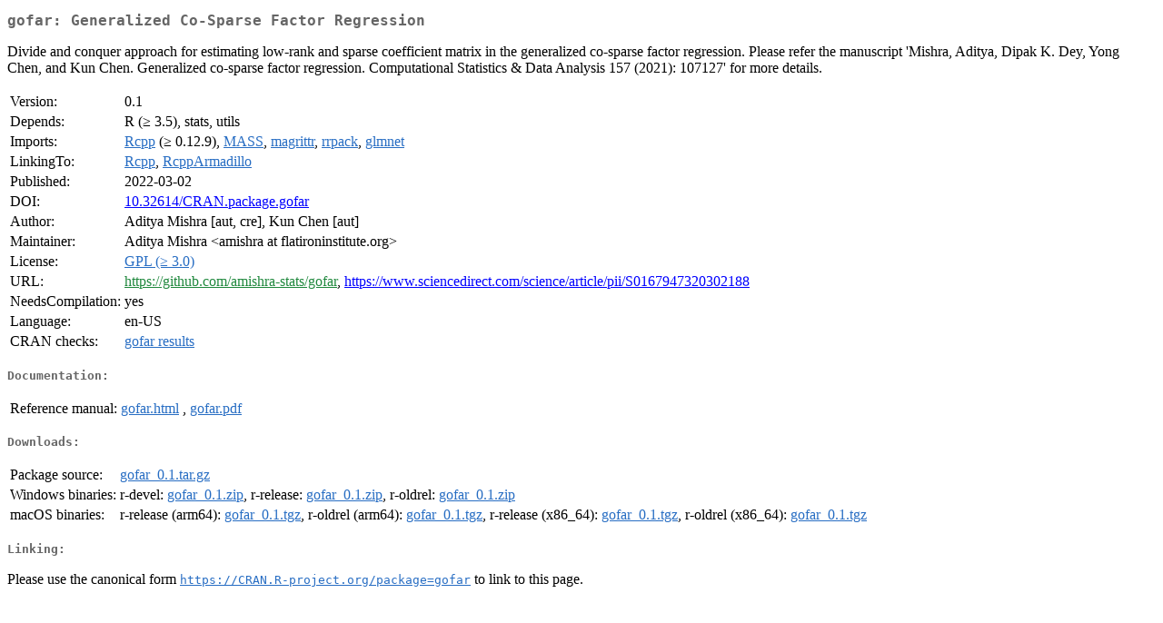

--- FILE ---
content_type: text/html
request_url: https://cran.rstudio.com/web/packages/gofar/index.html
body_size: 1503
content:
<!DOCTYPE html>
<html>
<head>
<title>CRAN: Package gofar</title>
<link rel="canonical" href="https://CRAN.R-project.org/package=gofar"/>
<link rel="stylesheet" type="text/css" href="../../CRAN_web.css" />
<meta http-equiv="Content-Type" content="text/html; charset=utf-8" />
<meta name="viewport" content="width=device-width, initial-scale=1.0, user-scalable=yes"/>
<meta name="citation_title" content="Generalized Co-Sparse Factor Regression [R package gofar version 0.1]" />
<meta name="citation_author1" content="Aditya Mishra" />
<meta name="citation_author2" content="Kun Chen" />
<meta name="citation_publication_date" content="2022-03-02" />
<meta name="citation_public_url" content="https://CRAN.R-project.org/package=gofar" />
<meta name="DC.identifier" content="https://CRAN.R-project.org/package=gofar" />
<meta name="DC.publisher" content="Comprehensive R Archive Network (CRAN)" />
<meta name="twitter:card" content="summary" />
<meta property="og:title" content="gofar: Generalized Co-Sparse Factor Regression" />
<meta property="og:description" content="Divide and conquer approach for estimating low-rank and sparse coefficient matrix in the generalized co-sparse factor regression. Please refer the manuscript 'Mishra, Aditya, Dipak K. Dey, Yong Chen, and Kun Chen. Generalized co-sparse factor regression. Computational Statistics &amp;amp; Data Analysis 157 (2021): 107127' for more details. " />
<meta property="og:image" content="https://CRAN.R-project.org/CRANlogo.png" />
<meta property="og:type" content="website" />
<meta property="og:url" content="https://CRAN.R-project.org/package=gofar" />
<style type="text/css">
  table td { vertical-align: top; }
</style>
</head>
<body>
<div class="container">
<h2>gofar: Generalized Co-Sparse Factor Regression</h2>
<p>Divide and conquer approach for estimating low-rank and sparse coefficient matrix in the generalized co-sparse factor regression. Please refer the manuscript 'Mishra, Aditya, Dipak K. Dey, Yong Chen, and Kun Chen. Generalized co-sparse factor regression. Computational Statistics &amp; Data Analysis 157 (2021): 107127' for more details. </p>
<table>
<tr>
<td>Version:</td>
<td>0.1</td>
</tr>
<tr>
<td>Depends:</td>
<td>R (&ge; 3.5), stats, utils</td>
</tr>
<tr>
<td>Imports:</td>
<td><a href="../Rcpp/index.html"><span class="CRAN">Rcpp</span></a> (&ge; 0.12.9), <a href="../MASS/index.html"><span class="CRAN">MASS</span></a>, <a href="../magrittr/index.html"><span class="CRAN">magrittr</span></a>, <a href="../rrpack/index.html"><span class="CRAN">rrpack</span></a>, <a href="../glmnet/index.html"><span class="CRAN">glmnet</span></a></td>
</tr>
<tr>
<td>LinkingTo:</td>
<td><a href="../Rcpp/index.html"><span class="CRAN">Rcpp</span></a>, <a href="../RcppArmadillo/index.html"><span class="CRAN">RcppArmadillo</span></a></td>
</tr>
<tr>
<td>Published:</td>
<td>2022-03-02</td>
</tr>
<tr>
<td>DOI:</td>
<td><a href="https://doi.org/10.32614/CRAN.package.gofar">10.32614/CRAN.package.gofar</a></td>
</tr>
<tr>
<td>Author:</td>
<td>Aditya Mishra [aut, cre],
  Kun Chen [aut]</td>
</tr>
<tr>
<td>Maintainer:</td>
<td>Aditya Mishra  &#x3c;&#x61;&#x6d;&#x69;&#x73;&#x68;&#x72;&#x61;&#x20;&#x61;&#x74;&#x20;&#x66;&#x6c;&#x61;&#x74;&#x69;&#x72;&#x6f;&#x6e;&#x69;&#x6e;&#x73;&#x74;&#x69;&#x74;&#x75;&#x74;&#x65;&#x2e;&#x6f;&#x72;&#x67;&#x3e;</td>
</tr>
<tr>
<td>License:</td>
<td><a href="../../licenses/GPL-3"><span class="CRAN">GPL (&ge; 3.0)</span></a></td>
</tr>
<tr>
<td>URL:</td>
<td><a href="https://github.com/amishra-stats/gofar" target="_top"><span class="GitHub">https://github.com/amishra-stats/gofar</span></a>,
<a href="https://www.sciencedirect.com/science/article/pii/S0167947320302188" target="_top">https://www.sciencedirect.com/science/article/pii/S0167947320302188</a></td>
</tr>
<tr>
<td>NeedsCompilation:</td>
<td>yes</td>
</tr>
<tr>
<td>Language:</td>
<td>en-US</td>
</tr>
<tr>
<td>CRAN&nbsp;checks:</td>
<td><a href="../../checks/check_results_gofar.html"><span class="CRAN">gofar results</span></a></td>
</tr>
</table>
<h4>Documentation:</h4>
<table>
<tr>
<td>Reference&nbsp;manual:</td>
<td>
 <a href="refman/gofar.html"><span class="CRAN">gofar.html</span></a> ,  <a href="gofar.pdf"><span class="CRAN">gofar.pdf</span></a> 
</td>
</tr>
</table>
<h4>Downloads:</h4>
<table>
<tr>
<td> Package&nbsp;source: </td>
<td> <a href="../../../src/contrib/gofar_0.1.tar.gz"> <span class="CRAN"> gofar_0.1.tar.gz </span> </a> </td>
</tr>
<tr>
<td> Windows&nbsp;binaries: </td>
<td> r-devel: <a href="../../../bin/windows/contrib/4.6/gofar_0.1.zip"><span class="CRAN">gofar_0.1.zip</span></a>, r-release: <a href="../../../bin/windows/contrib/4.5/gofar_0.1.zip"><span class="CRAN">gofar_0.1.zip</span></a>, r-oldrel: <a href="../../../bin/windows/contrib/4.4/gofar_0.1.zip"><span class="CRAN">gofar_0.1.zip</span></a> </td>
</tr>
<tr>
<td> macOS&nbsp;binaries: </td>
<td> r-release (arm64): <a href="../../../bin/macosx/big-sur-arm64/contrib/4.5/gofar_0.1.tgz"><span class="CRAN">gofar_0.1.tgz</span></a>, r-oldrel (arm64): <a href="../../../bin/macosx/big-sur-arm64/contrib/4.4/gofar_0.1.tgz"><span class="CRAN">gofar_0.1.tgz</span></a>, r-release (x86_64): <a href="../../../bin/macosx/big-sur-x86_64/contrib/4.5/gofar_0.1.tgz"><span class="CRAN">gofar_0.1.tgz</span></a>, r-oldrel (x86_64): <a href="../../../bin/macosx/big-sur-x86_64/contrib/4.4/gofar_0.1.tgz"><span class="CRAN">gofar_0.1.tgz</span></a> </td>
</tr>
</table>
<h4>Linking:</h4>
<p>Please use the canonical form
<a href="https://CRAN.R-project.org/package=gofar"><span class="CRAN"><samp>https://CRAN.R-project.org/package=gofar</samp></span></a>
to link to this page.</p>
</div>
</body>
</html>
